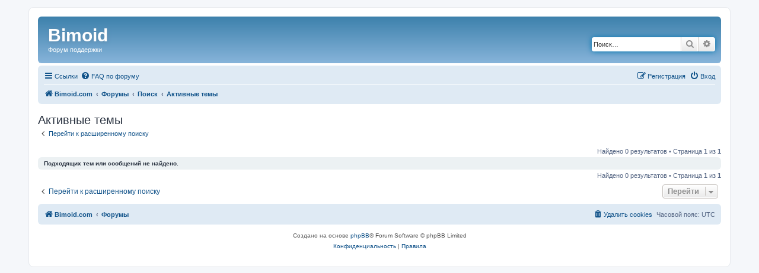

--- FILE ---
content_type: text/html; charset=UTF-8
request_url: https://forum.bimoid.com/search.php?search_id=active_topics&sid=893501ebd76959c49dca1f70bd76aa11
body_size: 4173
content:
<!DOCTYPE html>
<html dir="ltr" lang="ru">
<head>
<meta charset="utf-8" />
<meta http-equiv="X-UA-Compatible" content="IE=edge">
<meta name="viewport" content="width=device-width, initial-scale=1" />

<title>Bimoid - Активные темы</title>



<!--
	phpBB style name: prosilver
	Based on style:   prosilver (this is the default phpBB3 style)
	Original author:  Tom Beddard ( http://www.subBlue.com/ )
	Modified by:
-->

<link rel="icon" type="image/svg+xml" href="/styles/all/imgs/svg/favicon.svg">
<link href="./assets/css/font-awesome.min.css?assets_version=49" rel="stylesheet">
<link href="./styles/prosilver/theme/stylesheet.css?assets_version=49" rel="stylesheet">
<link href="./styles/prosilver/theme/ru/stylesheet.css?assets_version=49" rel="stylesheet">




<!--[if lte IE 9]>
	<link href="./styles/prosilver/theme/tweaks.css?assets_version=49" rel="stylesheet">
<![endif]-->


<link href="./ext/vse/lightbox/styles/all/template/lightbox/css/lightbox.min.css?assets_version=49" rel="stylesheet" media="screen">


	<style>
		@media (min-width: 900px) {
						.content img.postimage {
				max-height: 500px !important;
				max-width: 500px !important;
			}
		}
	</style>

</head>
<body id="phpbb" class="nojs notouch section-search ltr ">


<div id="wrap" class="wrap">
	<a id="top" class="top-anchor" accesskey="t"></a>
	<div id="page-header">
		<div class="headerbar" role="banner">
					<div class="inner">

			<div id="site-description" class="site-description">
				<h1>Bimoid</h1>
				<p style="margin-bottom:1em;">Форум поддержки</p>
				<p class="skiplink"><a href="#start_here">Пропустить</a></p>
			</div>

									<div id="search-box" class="search-box search-header" role="search">
				<form action="./search.php?sid=0ac02201c8f28ffe59a717c8a473c281" method="get" id="search">
				<fieldset>
					<input name="keywords" id="keywords" type="search" maxlength="128" title="Ключевые слова" class="inputbox search tiny" size="20" value="" placeholder="Поиск…" />
					<button class="button button-search" type="submit" title="Поиск">
						<i class="icon fa-search fa-fw" aria-hidden="true"></i><span class="sr-only">Поиск</span>
					</button>
					<a href="./search.php?sid=0ac02201c8f28ffe59a717c8a473c281" class="button button-search-end" title="Расширенный поиск">
						<i class="icon fa-cog fa-fw" aria-hidden="true"></i><span class="sr-only">Расширенный поиск</span>
					</a>
					<input type="hidden" name="sid" value="0ac02201c8f28ffe59a717c8a473c281" />

				</fieldset>
				</form>
			</div>
						
			</div>
					</div>
				<div class="navbar" role="navigation">
	<div class="inner">

	<ul id="nav-main" class="nav-main linklist" role="menubar">

		<li id="quick-links" class="quick-links dropdown-container responsive-menu" data-skip-responsive="true">
			<a href="#" class="dropdown-trigger">
				<i class="icon fa-bars fa-fw" aria-hidden="true"></i><span>Ссылки</span>
			</a>
			<div class="dropdown">
				<div class="pointer"><div class="pointer-inner"></div></div>
				<ul class="dropdown-contents" role="menu">
					
											<li class="separator"></li>
																									<li>
								<a href="./search.php?search_id=unanswered&amp;sid=0ac02201c8f28ffe59a717c8a473c281" role="menuitem">
									<i class="icon fa-file-o fa-fw icon-gray" aria-hidden="true"></i><span>Темы без ответов</span>
								</a>
							</li>
							<li>
								<a href="./search.php?search_id=active_topics&amp;sid=0ac02201c8f28ffe59a717c8a473c281" role="menuitem">
									<i class="icon fa-file-o fa-fw icon-blue" aria-hidden="true"></i><span>Активные темы</span>
								</a>
							</li>
							<li class="separator"></li>
							<li>
								<a href="./search.php?sid=0ac02201c8f28ffe59a717c8a473c281" role="menuitem">
									<i class="icon fa-search fa-fw" aria-hidden="true"></i><span>Поиск</span>
								</a>
							</li>
					
										<li class="separator"></li>

									</ul>
			</div>
		</li>

				<li data-skip-responsive="true">
			<a href="/app.php/help/faq?sid=0ac02201c8f28ffe59a717c8a473c281" rel="help" title="Часто задаваемые вопросы по работе с форумом" role="menuitem">
				<i class="icon fa-question-circle fa-fw" aria-hidden="true"></i><span>FAQ по форуму</span>
			</a>
		</li>
						
			<li class="rightside"  data-skip-responsive="true">
			<a href="./ucp.php?mode=login&amp;redirect=search.php%3Fsearch_id%3Dactive_topics&amp;sid=0ac02201c8f28ffe59a717c8a473c281" title="Вход" accesskey="x" role="menuitem">
				<i class="icon fa-power-off fa-fw" aria-hidden="true"></i><span>Вход</span>
			</a>
		</li>
					<li class="rightside" data-skip-responsive="true">
				<a href="./ucp.php?mode=register&amp;sid=0ac02201c8f28ffe59a717c8a473c281" role="menuitem">
					<i class="icon fa-pencil-square-o  fa-fw" aria-hidden="true"></i><span>Регистрация</span>
				</a>
			</li>
						</ul>

	<ul id="nav-breadcrumbs" class="nav-breadcrumbs linklist navlinks" role="menubar">
				
		
		<li class="breadcrumbs" itemscope itemtype="https://schema.org/BreadcrumbList">

							<span class="crumb" itemtype="https://schema.org/ListItem" itemprop="itemListElement" itemscope><a itemprop="item" href="https://bimoid.com" data-navbar-reference="home"><i class="icon fa-home fa-fw" aria-hidden="true"></i><span itemprop="name">Bimoid.com</span></a><meta itemprop="position" content="1" /></span>
			
							<span class="crumb" itemtype="https://schema.org/ListItem" itemprop="itemListElement" itemscope><a itemprop="item" href="./index.php?sid=0ac02201c8f28ffe59a717c8a473c281" accesskey="h" data-navbar-reference="index"><span itemprop="name">Форумы</span></a><meta itemprop="position" content="2" /></span>

											
								<span class="crumb" itemtype="https://schema.org/ListItem" itemprop="itemListElement" itemscope><a itemprop="item" href="./search.php?sid=0ac02201c8f28ffe59a717c8a473c281"><span itemprop="name">Поиск</span></a><meta itemprop="position" content="3" /></span>
															
								<span class="crumb" itemtype="https://schema.org/ListItem" itemprop="itemListElement" itemscope><a itemprop="item" href="./search.php?search_id=active_topics&amp;sid=0ac02201c8f28ffe59a717c8a473c281"><span itemprop="name">Активные темы</span></a><meta itemprop="position" content="4" /></span>
							
					</li>

		
					<li class="rightside responsive-search">
				<a href="./search.php?sid=0ac02201c8f28ffe59a717c8a473c281" title="Параметры расширенного поиска" role="menuitem">
					<i class="icon fa-search fa-fw" aria-hidden="true"></i><span class="sr-only">Поиск</span>
				</a>
			</li>
			</ul>

	</div>
</div>
	</div>

	
	<a id="start_here" class="anchor"></a>
	<div id="page-body" class="page-body" role="main">
		
		

<h2 class="searchresults-title">Активные темы</h2>

	<p class="advanced-search-link">
		<a class="arrow-left" href="./search.php?sid=0ac02201c8f28ffe59a717c8a473c281" title="Расширенный поиск">
			<i class="icon fa-angle-left fa-fw icon-black" aria-hidden="true"></i><span>Перейти к расширенному поиску</span>
		</a>
	</p>


	<div class="action-bar bar-top">

	
		
		<div class="pagination">
						Найдено 0 результатов
							 &bull; Страница <strong>1</strong> из <strong>1</strong>
					</div>
	</div>


			<div class="panel">
			<div class="inner">
			<strong>Подходящих тем или сообщений не найдено.</strong>
			</div>
		</div>
	

<div class="action-bar bottom">
	
	<div class="pagination">
		Найдено 0 результатов
					 &bull; Страница <strong>1</strong> из <strong>1</strong>
			</div>
</div>

<div class="action-bar actions-jump">
		<p class="jumpbox-return">
		<a class="left-box arrow-left" href="./search.php?sid=0ac02201c8f28ffe59a717c8a473c281" title="Расширенный поиск" accesskey="r">
			<i class="icon fa-angle-left fa-fw icon-black" aria-hidden="true"></i><span>Перейти к расширенному поиску</span>
		</a>
	</p>
	
		<div class="jumpbox dropdown-container dropdown-container-right dropdown-up dropdown-left dropdown-button-control" id="jumpbox">
			<span title="Перейти" class="button button-secondary dropdown-trigger dropdown-select">
				<span>Перейти</span>
				<span class="caret"><i class="icon fa-sort-down fa-fw" aria-hidden="true"></i></span>
			</span>
		<div class="dropdown">
			<div class="pointer"><div class="pointer-inner"></div></div>
			<ul class="dropdown-contents">
																				<li><a href="./viewforum.php?f=1&amp;sid=0ac02201c8f28ffe59a717c8a473c281" class="jumpbox-cat-link"> <span> Информация</span></a></li>
																<li><a href="./viewforum.php?f=2&amp;sid=0ac02201c8f28ffe59a717c8a473c281" class="jumpbox-sub-link"><span class="spacer"></span> <span>&#8627; &nbsp; Объявления</span></a></li>
																<li><a href="./viewforum.php?f=3&amp;sid=0ac02201c8f28ffe59a717c8a473c281" class="jumpbox-sub-link"><span class="spacer"></span> <span>&#8627; &nbsp; Ответы на часто задаваемые вопросы</span></a></li>
																<li><a href="./viewforum.php?f=4&amp;sid=0ac02201c8f28ffe59a717c8a473c281" class="jumpbox-cat-link"> <span> Bimoid Messenger 1.0</span></a></li>
																<li><a href="./viewforum.php?f=5&amp;sid=0ac02201c8f28ffe59a717c8a473c281" class="jumpbox-sub-link"><span class="spacer"></span> <span>&#8627; &nbsp; Мессенджер. Поддержка, ошибки, проблемы.</span></a></li>
																<li><a href="./viewforum.php?f=6&amp;sid=0ac02201c8f28ffe59a717c8a473c281" class="jumpbox-sub-link"><span class="spacer"></span> <span>&#8627; &nbsp; Мессенджер. Вопросы и предложения.</span></a></li>
																<li><a href="./viewforum.php?f=8&amp;sid=0ac02201c8f28ffe59a717c8a473c281" class="jumpbox-sub-link"><span class="spacer"></span> <span>&#8627; &nbsp; Мессенджер. Скины, звуки, переводы и прочие дополнения.</span></a></li>
																<li><a href="./viewforum.php?f=9&amp;sid=0ac02201c8f28ffe59a717c8a473c281" class="jumpbox-sub-link"><span class="spacer"></span> <span>&#8627; &nbsp; Bimoid IM 1.0 (Android)</span></a></li>
																<li><a href="./viewforum.php?f=10&amp;sid=0ac02201c8f28ffe59a717c8a473c281" class="jumpbox-cat-link"> <span> Bimoid Server 2.0/1.0</span></a></li>
																<li><a href="./viewforum.php?f=11&amp;sid=0ac02201c8f28ffe59a717c8a473c281" class="jumpbox-sub-link"><span class="spacer"></span> <span>&#8627; &nbsp; Сервер 2.0/1.0. Поддержка, ошибки, проблемы.</span></a></li>
																<li><a href="./viewforum.php?f=12&amp;sid=0ac02201c8f28ffe59a717c8a473c281" class="jumpbox-sub-link"><span class="spacer"></span> <span>&#8627; &nbsp; Сервер 2.0/1.0. Вопросы и предложения.</span></a></li>
																<li><a href="./viewforum.php?f=13&amp;sid=0ac02201c8f28ffe59a717c8a473c281" class="jumpbox-cat-link"> <span> Общие форумы</span></a></li>
																<li><a href="./viewforum.php?f=14&amp;sid=0ac02201c8f28ffe59a717c8a473c281" class="jumpbox-sub-link"><span class="spacer"></span> <span>&#8627; &nbsp; Общение по проекту Bimoid</span></a></li>
																<li><a href="./viewforum.php?f=15&amp;sid=0ac02201c8f28ffe59a717c8a473c281" class="jumpbox-sub-link"><span class="spacer"></span> <span>&#8627; &nbsp; Архив</span></a></li>
											</ul>
		</div>
	</div>

	</div>

			</div>


<div id="page-footer" class="page-footer" role="contentinfo">
	<div class="navbar" role="navigation">
	<div class="inner">

	<ul id="nav-footer" class="nav-footer linklist" role="menubar">
		<li class="breadcrumbs">
							<span class="crumb"><a href="https://bimoid.com" data-navbar-reference="home"><i class="icon fa-home fa-fw" aria-hidden="true"></i><span>Bimoid.com</span></a></span>									<span class="crumb"><a href="./index.php?sid=0ac02201c8f28ffe59a717c8a473c281" data-navbar-reference="index"><span>Форумы</span></a></span>					</li>
		
				<li class="rightside">Часовой пояс: <span title="UTC">UTC</span></li>
							<li class="rightside">
				<a href="./ucp.php?mode=delete_cookies&amp;sid=0ac02201c8f28ffe59a717c8a473c281" data-ajax="true" data-refresh="true" role="menuitem">
					<i class="icon fa-trash fa-fw" aria-hidden="true"></i><span>Удалить cookies</span>
				</a>
			</li>
														</ul>

	</div>
</div>

	<div class="copyright">
				<p class="footer-row">
			<span class="footer-copyright">Создано на основе <a href="https://www.phpbb.com/">phpBB</a>&reg; Forum Software &copy; phpBB Limited</span>
		</p>
						<p class="footer-row" role="menu">
			<a class="footer-link" href="./ucp.php?mode=privacy&amp;sid=0ac02201c8f28ffe59a717c8a473c281" title="Конфиденциальность" role="menuitem">
				<span class="footer-link-text">Конфиденциальность</span>
			</a>
			|
			<a class="footer-link" href="./ucp.php?mode=terms&amp;sid=0ac02201c8f28ffe59a717c8a473c281" title="Правила" role="menuitem">
				<span class="footer-link-text">Правила</span>
			</a>
		</p>
					</div>

	<div id="darkenwrapper" class="darkenwrapper" data-ajax-error-title="Ошибка AJAX" data-ajax-error-text="При обработке запроса произошла ошибка." data-ajax-error-text-abort="Запрос прерван пользователем." data-ajax-error-text-timeout="Время запроса истекло; повторите попытку." data-ajax-error-text-parsererror="При выполнении запроса возникла непредвиденная ошибка, и сервер вернул неверный ответ.">
		<div id="darken" class="darken">&nbsp;</div>
	</div>

	<div id="phpbb_alert" class="phpbb_alert" data-l-err="Ошибка" data-l-timeout-processing-req="Время выполнения запроса истекло.">
		<a href="#" class="alert_close">
			<i class="icon fa-times-circle fa-fw" aria-hidden="true"></i>
		</a>
		<h3 class="alert_title">&nbsp;</h3><p class="alert_text"></p>
	</div>
	<div id="phpbb_confirm" class="phpbb_alert">
		<a href="#" class="alert_close">
			<i class="icon fa-times-circle fa-fw" aria-hidden="true"></i>
		</a>
		<div class="alert_text"></div>
	</div>
</div>

</div>

<div>
	<a id="bottom" class="anchor" accesskey="z"></a>
	<img class="sr-only" aria-hidden="true" src="&#x2F;app.php&#x2F;cron&#x2F;cron.task.text_reparser.poll_option&#x3F;sid&#x3D;0ac02201c8f28ffe59a717c8a473c281" width="1" height="1" alt="">
</div>

<script src="./assets/javascript/jquery-3.6.0.min.js?assets_version=49"></script>
<script src="./assets/javascript/core.js?assets_version=49"></script>


											<script>
		var vseLightbox = {};
		vseLightbox.resizeHeight = 500;
		vseLightbox.resizeWidth = 500;
		vseLightbox.lightboxGal = 0;
		vseLightbox.lightboxSig = 0;
		vseLightbox.imageTitles = 0;
		vseLightbox.lightboxAll = 0;
		vseLightbox.downloadFile = 'download/file.php';
	</script>

<script src="./styles/prosilver/template/forum_fn.js?assets_version=49"></script>
<script src="./styles/prosilver/template/ajax.js?assets_version=49"></script>
<script src="./ext/vse/lightbox/styles/all/template/js/resizer.js?assets_version=49"></script>
<script src="./ext/vse/lightbox/styles/all/template/lightbox/js/lightbox.min.js?assets_version=49"></script>


<script>
	lightbox.option({
		'albumLabel': '\u0418\u0437\u043E\u0431\u0440\u0430\u0436\u0435\u043D\u0438\u0435\u0020\u00251\u0020\u0438\u0437\u0020\u00252'
	});
</script>

<!-- Yandex.Metrika counter -->
<script type="text/javascript" >
   (function(m,e,t,r,i,k,a){m[i]=m[i]||function(){(m[i].a=m[i].a||[]).push(arguments)};
   m[i].l=1*new Date();k=e.createElement(t),a=e.getElementsByTagName(t)[0],k.async=1,k.src=r,a.parentNode.insertBefore(k,a)})
   (window, document, "script", "https://mc.yandex.ru/metrika/tag.js", "ym");

   ym(87985450, "init", {
        clickmap:true,
        trackLinks:true,
        accurateTrackBounce:true
   });
</script>
<noscript><div><img src="https://mc.yandex.ru/watch/87985450" style="position:absolute; left:-9999px;" alt="" /></div></noscript>
<!-- /Yandex.Metrika counter -->

</body>
</html>
